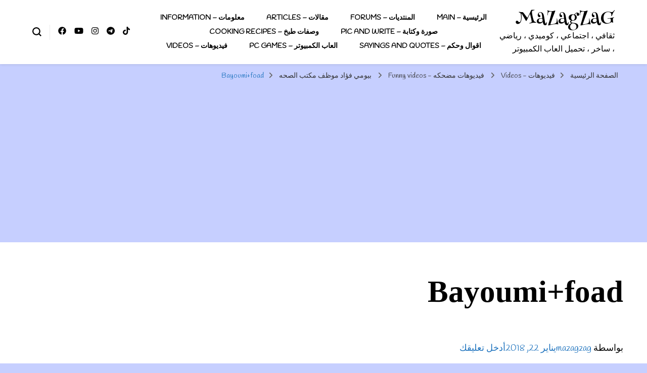

--- FILE ---
content_type: text/html; charset=UTF-8
request_url: https://mazagzag.com/%D8%A8%D9%8A%D9%88%D9%85%D9%8A-%D9%81%D8%A4%D8%A7%D8%AF-%D9%85%D9%88%D8%B8%D9%81-%D9%85%D9%83%D8%AA%D8%A8-%D8%A7%D9%84%D8%B5%D8%AD%D9%87/bayoumifoad/
body_size: 14252
content:
    <!DOCTYPE html>
    <html dir="rtl" lang="ar">
    <head itemscope itemtype="http://schema.org/WebSite">
	    <meta charset="UTF-8">
    <meta name="viewport" content="width=device-width, initial-scale=1">
    <link rel="profile" href="http://gmpg.org/xfn/11">
    <meta name='robots' content='index, follow, max-image-preview:large, max-snippet:-1, max-video-preview:-1' />
	<style>img:is([sizes="auto" i], [sizes^="auto," i]) { contain-intrinsic-size: 3000px 1500px }</style>
	
	<!-- This site is optimized with the Yoast SEO plugin v26.8 - https://yoast.com/product/yoast-seo-wordpress/ -->
	<title>Bayoumi+foad - MaZagZaG</title>
	<link rel="canonical" href="https://mazagzag.com/بيومي-فؤاد-موظف-مكتب-الصحه/bayoumifoad/" />
	<meta property="og:locale" content="ar_AR" />
	<meta property="og:type" content="article" />
	<meta property="og:title" content="Bayoumi+foad - MaZagZaG" />
	<meta property="og:url" content="https://mazagzag.com/بيومي-فؤاد-موظف-مكتب-الصحه/bayoumifoad/" />
	<meta property="og:site_name" content="MaZagZaG" />
	<meta property="article:publisher" content="https://www.facebook.com/Mazagzag--110334010657410/" />
	<meta property="og:image" content="https://mazagzag.com/%D8%A8%D9%8A%D9%88%D9%85%D9%8A-%D9%81%D8%A4%D8%A7%D8%AF-%D9%85%D9%88%D8%B8%D9%81-%D9%85%D9%83%D8%AA%D8%A8-%D8%A7%D9%84%D8%B5%D8%AD%D9%87/bayoumifoad" />
	<meta property="og:image:width" content="1024" />
	<meta property="og:image:height" content="576" />
	<meta property="og:image:type" content="image/jpeg" />
	<meta name="twitter:card" content="summary_large_image" />
	<meta name="twitter:site" content="@Mazagzag" />
	<script type="application/ld+json" class="yoast-schema-graph">{"@context":"https://schema.org","@graph":[{"@type":"WebPage","@id":"https://mazagzag.com/%D8%A8%D9%8A%D9%88%D9%85%D9%8A-%D9%81%D8%A4%D8%A7%D8%AF-%D9%85%D9%88%D8%B8%D9%81-%D9%85%D9%83%D8%AA%D8%A8-%D8%A7%D9%84%D8%B5%D8%AD%D9%87/bayoumifoad/","url":"https://mazagzag.com/%D8%A8%D9%8A%D9%88%D9%85%D9%8A-%D9%81%D8%A4%D8%A7%D8%AF-%D9%85%D9%88%D8%B8%D9%81-%D9%85%D9%83%D8%AA%D8%A8-%D8%A7%D9%84%D8%B5%D8%AD%D9%87/bayoumifoad/","name":"Bayoumi+foad - MaZagZaG","isPartOf":{"@id":"https://mazagzag.com/#website"},"primaryImageOfPage":{"@id":"https://mazagzag.com/%D8%A8%D9%8A%D9%88%D9%85%D9%8A-%D9%81%D8%A4%D8%A7%D8%AF-%D9%85%D9%88%D8%B8%D9%81-%D9%85%D9%83%D8%AA%D8%A8-%D8%A7%D9%84%D8%B5%D8%AD%D9%87/bayoumifoad/#primaryimage"},"image":{"@id":"https://mazagzag.com/%D8%A8%D9%8A%D9%88%D9%85%D9%8A-%D9%81%D8%A4%D8%A7%D8%AF-%D9%85%D9%88%D8%B8%D9%81-%D9%85%D9%83%D8%AA%D8%A8-%D8%A7%D9%84%D8%B5%D8%AD%D9%87/bayoumifoad/#primaryimage"},"thumbnailUrl":"https://mazagzag.com/wp-content/uploads/2018/01/Bayoumifoad.jpg","datePublished":"2018-01-22T10:52:28+00:00","breadcrumb":{"@id":"https://mazagzag.com/%D8%A8%D9%8A%D9%88%D9%85%D9%8A-%D9%81%D8%A4%D8%A7%D8%AF-%D9%85%D9%88%D8%B8%D9%81-%D9%85%D9%83%D8%AA%D8%A8-%D8%A7%D9%84%D8%B5%D8%AD%D9%87/bayoumifoad/#breadcrumb"},"inLanguage":"ar","potentialAction":[{"@type":"ReadAction","target":["https://mazagzag.com/%D8%A8%D9%8A%D9%88%D9%85%D9%8A-%D9%81%D8%A4%D8%A7%D8%AF-%D9%85%D9%88%D8%B8%D9%81-%D9%85%D9%83%D8%AA%D8%A8-%D8%A7%D9%84%D8%B5%D8%AD%D9%87/bayoumifoad/"]}]},{"@type":"ImageObject","inLanguage":"ar","@id":"https://mazagzag.com/%D8%A8%D9%8A%D9%88%D9%85%D9%8A-%D9%81%D8%A4%D8%A7%D8%AF-%D9%85%D9%88%D8%B8%D9%81-%D9%85%D9%83%D8%AA%D8%A8-%D8%A7%D9%84%D8%B5%D8%AD%D9%87/bayoumifoad/#primaryimage","url":"https://mazagzag.com/wp-content/uploads/2018/01/Bayoumifoad.jpg","contentUrl":"https://mazagzag.com/wp-content/uploads/2018/01/Bayoumifoad.jpg","width":1024,"height":576},{"@type":"BreadcrumbList","@id":"https://mazagzag.com/%D8%A8%D9%8A%D9%88%D9%85%D9%8A-%D9%81%D8%A4%D8%A7%D8%AF-%D9%85%D9%88%D8%B8%D9%81-%D9%85%D9%83%D8%AA%D8%A8-%D8%A7%D9%84%D8%B5%D8%AD%D9%87/bayoumifoad/#breadcrumb","itemListElement":[{"@type":"ListItem","position":1,"name":"بيومي فؤاد موظف مكتب الصحه","item":"https://mazagzag.com/%d8%a8%d9%8a%d9%88%d9%85%d9%8a-%d9%81%d8%a4%d8%a7%d8%af-%d9%85%d9%88%d8%b8%d9%81-%d9%85%d9%83%d8%aa%d8%a8-%d8%a7%d9%84%d8%b5%d8%ad%d9%87/"},{"@type":"ListItem","position":2,"name":"Bayoumi+foad"}]},{"@type":"WebSite","@id":"https://mazagzag.com/#website","url":"https://mazagzag.com/","name":"MaZagZaG","description":"ثقافي ، اجتماعي ، كوميدي ، رياضي ، ساخر ، تحميل العاب الكمبيوتر","publisher":{"@id":"https://mazagzag.com/#/schema/person/8e35d84bdca0167bc2f307e844a3bd99"},"potentialAction":[{"@type":"SearchAction","target":{"@type":"EntryPoint","urlTemplate":"https://mazagzag.com/?s={search_term_string}"},"query-input":{"@type":"PropertyValueSpecification","valueRequired":true,"valueName":"search_term_string"}}],"inLanguage":"ar"},{"@type":["Person","Organization"],"@id":"https://mazagzag.com/#/schema/person/8e35d84bdca0167bc2f307e844a3bd99","name":"mazagzag","image":{"@type":"ImageObject","inLanguage":"ar","@id":"https://mazagzag.com/#/schema/person/image/","url":"https://8nbe8d.n3cdn1.secureserver.net/wp-content/uploads/2023/06/qtq80-KV4v2s.jpeg?time=1685796811","contentUrl":"https://8nbe8d.n3cdn1.secureserver.net/wp-content/uploads/2023/06/qtq80-KV4v2s.jpeg?time=1685796811","width":2164,"height":1440,"caption":"mazagzag"},"logo":{"@id":"https://mazagzag.com/#/schema/person/image/"},"description":"Less is more","sameAs":["https://www.mazagzag.com","https://www.facebook.com/Mazagzag--110334010657410/","https://www.youtube.com/channel/UCDW1ITS_5EFCOu6OATIQcrw?view_as=subscriber","https://ar.wikipedia.org/wiki/:Mazagzag"]}]}</script>
	<!-- / Yoast SEO plugin. -->


<link rel='dns-prefetch' href='//fonts.googleapis.com' />
<link rel="alternate" type="application/rss+xml" title="MaZagZaG &laquo; الخلاصة" href="https://mazagzag.com/feed/" />
<link rel="alternate" type="application/rss+xml" title="MaZagZaG &laquo; خلاصة التعليقات" href="https://mazagzag.com/comments/feed/" />
<link rel="alternate" type="application/rss+xml" title="MaZagZaG &laquo; Bayoumi+foad خلاصة التعليقات" href="https://mazagzag.com/%d8%a8%d9%8a%d9%88%d9%85%d9%8a-%d9%81%d8%a4%d8%a7%d8%af-%d9%85%d9%88%d8%b8%d9%81-%d9%85%d9%83%d8%aa%d8%a8-%d8%a7%d9%84%d8%b5%d8%ad%d9%87/bayoumifoad/feed/" />
<script type="text/javascript">
/* <![CDATA[ */
window._wpemojiSettings = {"baseUrl":"https:\/\/s.w.org\/images\/core\/emoji\/16.0.1\/72x72\/","ext":".png","svgUrl":"https:\/\/s.w.org\/images\/core\/emoji\/16.0.1\/svg\/","svgExt":".svg","source":{"concatemoji":"https:\/\/mazagzag.com\/wp-includes\/js\/wp-emoji-release.min.js?ver=6.8.3"}};
/*! This file is auto-generated */
!function(s,n){var o,i,e;function c(e){try{var t={supportTests:e,timestamp:(new Date).valueOf()};sessionStorage.setItem(o,JSON.stringify(t))}catch(e){}}function p(e,t,n){e.clearRect(0,0,e.canvas.width,e.canvas.height),e.fillText(t,0,0);var t=new Uint32Array(e.getImageData(0,0,e.canvas.width,e.canvas.height).data),a=(e.clearRect(0,0,e.canvas.width,e.canvas.height),e.fillText(n,0,0),new Uint32Array(e.getImageData(0,0,e.canvas.width,e.canvas.height).data));return t.every(function(e,t){return e===a[t]})}function u(e,t){e.clearRect(0,0,e.canvas.width,e.canvas.height),e.fillText(t,0,0);for(var n=e.getImageData(16,16,1,1),a=0;a<n.data.length;a++)if(0!==n.data[a])return!1;return!0}function f(e,t,n,a){switch(t){case"flag":return n(e,"\ud83c\udff3\ufe0f\u200d\u26a7\ufe0f","\ud83c\udff3\ufe0f\u200b\u26a7\ufe0f")?!1:!n(e,"\ud83c\udde8\ud83c\uddf6","\ud83c\udde8\u200b\ud83c\uddf6")&&!n(e,"\ud83c\udff4\udb40\udc67\udb40\udc62\udb40\udc65\udb40\udc6e\udb40\udc67\udb40\udc7f","\ud83c\udff4\u200b\udb40\udc67\u200b\udb40\udc62\u200b\udb40\udc65\u200b\udb40\udc6e\u200b\udb40\udc67\u200b\udb40\udc7f");case"emoji":return!a(e,"\ud83e\udedf")}return!1}function g(e,t,n,a){var r="undefined"!=typeof WorkerGlobalScope&&self instanceof WorkerGlobalScope?new OffscreenCanvas(300,150):s.createElement("canvas"),o=r.getContext("2d",{willReadFrequently:!0}),i=(o.textBaseline="top",o.font="600 32px Arial",{});return e.forEach(function(e){i[e]=t(o,e,n,a)}),i}function t(e){var t=s.createElement("script");t.src=e,t.defer=!0,s.head.appendChild(t)}"undefined"!=typeof Promise&&(o="wpEmojiSettingsSupports",i=["flag","emoji"],n.supports={everything:!0,everythingExceptFlag:!0},e=new Promise(function(e){s.addEventListener("DOMContentLoaded",e,{once:!0})}),new Promise(function(t){var n=function(){try{var e=JSON.parse(sessionStorage.getItem(o));if("object"==typeof e&&"number"==typeof e.timestamp&&(new Date).valueOf()<e.timestamp+604800&&"object"==typeof e.supportTests)return e.supportTests}catch(e){}return null}();if(!n){if("undefined"!=typeof Worker&&"undefined"!=typeof OffscreenCanvas&&"undefined"!=typeof URL&&URL.createObjectURL&&"undefined"!=typeof Blob)try{var e="postMessage("+g.toString()+"("+[JSON.stringify(i),f.toString(),p.toString(),u.toString()].join(",")+"));",a=new Blob([e],{type:"text/javascript"}),r=new Worker(URL.createObjectURL(a),{name:"wpTestEmojiSupports"});return void(r.onmessage=function(e){c(n=e.data),r.terminate(),t(n)})}catch(e){}c(n=g(i,f,p,u))}t(n)}).then(function(e){for(var t in e)n.supports[t]=e[t],n.supports.everything=n.supports.everything&&n.supports[t],"flag"!==t&&(n.supports.everythingExceptFlag=n.supports.everythingExceptFlag&&n.supports[t]);n.supports.everythingExceptFlag=n.supports.everythingExceptFlag&&!n.supports.flag,n.DOMReady=!1,n.readyCallback=function(){n.DOMReady=!0}}).then(function(){return e}).then(function(){var e;n.supports.everything||(n.readyCallback(),(e=n.source||{}).concatemoji?t(e.concatemoji):e.wpemoji&&e.twemoji&&(t(e.twemoji),t(e.wpemoji)))}))}((window,document),window._wpemojiSettings);
/* ]]> */
</script>
<style id='wp-emoji-styles-inline-css' type='text/css'>

	img.wp-smiley, img.emoji {
		display: inline !important;
		border: none !important;
		box-shadow: none !important;
		height: 1em !important;
		width: 1em !important;
		margin: 0 0.07em !important;
		vertical-align: -0.1em !important;
		background: none !important;
		padding: 0 !important;
	}
</style>
<link rel='stylesheet' id='wp-block-library-rtl-css' href='https://mazagzag.com/wp-content/plugins/gutenberg/build/styles/block-library/style-rtl.min.css?ver=22.4.2' type='text/css' media='all' />
<style id='classic-theme-styles-inline-css' type='text/css'>
.wp-block-button__link{background-color:#32373c;border-radius:9999px;box-shadow:none;color:#fff;font-size:1.125em;padding:calc(.667em + 2px) calc(1.333em + 2px);text-decoration:none}.wp-block-file__button{background:#32373c;color:#fff}.wp-block-accordion-heading{margin:0}.wp-block-accordion-heading__toggle{background-color:inherit!important;color:inherit!important}.wp-block-accordion-heading__toggle:not(:focus-visible){outline:none}.wp-block-accordion-heading__toggle:focus,.wp-block-accordion-heading__toggle:hover{background-color:inherit!important;border:none;box-shadow:none;color:inherit;padding:var(--wp--preset--spacing--20,1em) 0;text-decoration:none}.wp-block-accordion-heading__toggle:focus-visible{outline:auto;outline-offset:0}
</style>
<style id='global-styles-inline-css' type='text/css'>
:root{--wp--preset--aspect-ratio--square: 1;--wp--preset--aspect-ratio--4-3: 4/3;--wp--preset--aspect-ratio--3-4: 3/4;--wp--preset--aspect-ratio--3-2: 3/2;--wp--preset--aspect-ratio--2-3: 2/3;--wp--preset--aspect-ratio--16-9: 16/9;--wp--preset--aspect-ratio--9-16: 9/16;--wp--preset--color--black: #000000;--wp--preset--color--cyan-bluish-gray: #abb8c3;--wp--preset--color--white: #ffffff;--wp--preset--color--pale-pink: #f78da7;--wp--preset--color--vivid-red: #cf2e2e;--wp--preset--color--luminous-vivid-orange: #ff6900;--wp--preset--color--luminous-vivid-amber: #fcb900;--wp--preset--color--light-green-cyan: #7bdcb5;--wp--preset--color--vivid-green-cyan: #00d084;--wp--preset--color--pale-cyan-blue: #8ed1fc;--wp--preset--color--vivid-cyan-blue: #0693e3;--wp--preset--color--vivid-purple: #9b51e0;--wp--preset--gradient--vivid-cyan-blue-to-vivid-purple: linear-gradient(135deg,rgb(6,147,227) 0%,rgb(155,81,224) 100%);--wp--preset--gradient--light-green-cyan-to-vivid-green-cyan: linear-gradient(135deg,rgb(122,220,180) 0%,rgb(0,208,130) 100%);--wp--preset--gradient--luminous-vivid-amber-to-luminous-vivid-orange: linear-gradient(135deg,rgb(252,185,0) 0%,rgb(255,105,0) 100%);--wp--preset--gradient--luminous-vivid-orange-to-vivid-red: linear-gradient(135deg,rgb(255,105,0) 0%,rgb(207,46,46) 100%);--wp--preset--gradient--very-light-gray-to-cyan-bluish-gray: linear-gradient(135deg,rgb(238,238,238) 0%,rgb(169,184,195) 100%);--wp--preset--gradient--cool-to-warm-spectrum: linear-gradient(135deg,rgb(74,234,220) 0%,rgb(151,120,209) 20%,rgb(207,42,186) 40%,rgb(238,44,130) 60%,rgb(251,105,98) 80%,rgb(254,248,76) 100%);--wp--preset--gradient--blush-light-purple: linear-gradient(135deg,rgb(255,206,236) 0%,rgb(152,150,240) 100%);--wp--preset--gradient--blush-bordeaux: linear-gradient(135deg,rgb(254,205,165) 0%,rgb(254,45,45) 50%,rgb(107,0,62) 100%);--wp--preset--gradient--luminous-dusk: linear-gradient(135deg,rgb(255,203,112) 0%,rgb(199,81,192) 50%,rgb(65,88,208) 100%);--wp--preset--gradient--pale-ocean: linear-gradient(135deg,rgb(255,245,203) 0%,rgb(182,227,212) 50%,rgb(51,167,181) 100%);--wp--preset--gradient--electric-grass: linear-gradient(135deg,rgb(202,248,128) 0%,rgb(113,206,126) 100%);--wp--preset--gradient--midnight: linear-gradient(135deg,rgb(2,3,129) 0%,rgb(40,116,252) 100%);--wp--preset--font-size--small: 13px;--wp--preset--font-size--medium: 20px;--wp--preset--font-size--large: 36px;--wp--preset--font-size--x-large: 42px;--wp--preset--spacing--20: 0.44rem;--wp--preset--spacing--30: 0.67rem;--wp--preset--spacing--40: 1rem;--wp--preset--spacing--50: 1.5rem;--wp--preset--spacing--60: 2.25rem;--wp--preset--spacing--70: 3.38rem;--wp--preset--spacing--80: 5.06rem;--wp--preset--shadow--natural: 6px 6px 9px rgba(0, 0, 0, 0.2);--wp--preset--shadow--deep: 12px 12px 50px rgba(0, 0, 0, 0.4);--wp--preset--shadow--sharp: 6px 6px 0px rgba(0, 0, 0, 0.2);--wp--preset--shadow--outlined: 6px 6px 0px -3px rgb(255, 255, 255), 6px 6px rgb(0, 0, 0);--wp--preset--shadow--crisp: 6px 6px 0px rgb(0, 0, 0);}:where(body) { margin: 0; }:where(.is-layout-flex){gap: 0.5em;}:where(.is-layout-grid){gap: 0.5em;}body .is-layout-flex{display: flex;}.is-layout-flex{flex-wrap: wrap;align-items: center;}.is-layout-flex > :is(*, div){margin: 0;}body .is-layout-grid{display: grid;}.is-layout-grid > :is(*, div){margin: 0;}body{padding-top: 0px;padding-right: 0px;padding-bottom: 0px;padding-left: 0px;}:root :where(.wp-element-button, .wp-block-button__link){background-color: #32373c;border-width: 0;color: #fff;font-family: inherit;font-size: inherit;font-style: inherit;font-weight: inherit;letter-spacing: inherit;line-height: inherit;padding-top: calc(0.667em + 2px);padding-right: calc(1.333em + 2px);padding-bottom: calc(0.667em + 2px);padding-left: calc(1.333em + 2px);text-decoration: none;text-transform: inherit;}.has-black-color{color: var(--wp--preset--color--black) !important;}.has-cyan-bluish-gray-color{color: var(--wp--preset--color--cyan-bluish-gray) !important;}.has-white-color{color: var(--wp--preset--color--white) !important;}.has-pale-pink-color{color: var(--wp--preset--color--pale-pink) !important;}.has-vivid-red-color{color: var(--wp--preset--color--vivid-red) !important;}.has-luminous-vivid-orange-color{color: var(--wp--preset--color--luminous-vivid-orange) !important;}.has-luminous-vivid-amber-color{color: var(--wp--preset--color--luminous-vivid-amber) !important;}.has-light-green-cyan-color{color: var(--wp--preset--color--light-green-cyan) !important;}.has-vivid-green-cyan-color{color: var(--wp--preset--color--vivid-green-cyan) !important;}.has-pale-cyan-blue-color{color: var(--wp--preset--color--pale-cyan-blue) !important;}.has-vivid-cyan-blue-color{color: var(--wp--preset--color--vivid-cyan-blue) !important;}.has-vivid-purple-color{color: var(--wp--preset--color--vivid-purple) !important;}.has-black-background-color{background-color: var(--wp--preset--color--black) !important;}.has-cyan-bluish-gray-background-color{background-color: var(--wp--preset--color--cyan-bluish-gray) !important;}.has-white-background-color{background-color: var(--wp--preset--color--white) !important;}.has-pale-pink-background-color{background-color: var(--wp--preset--color--pale-pink) !important;}.has-vivid-red-background-color{background-color: var(--wp--preset--color--vivid-red) !important;}.has-luminous-vivid-orange-background-color{background-color: var(--wp--preset--color--luminous-vivid-orange) !important;}.has-luminous-vivid-amber-background-color{background-color: var(--wp--preset--color--luminous-vivid-amber) !important;}.has-light-green-cyan-background-color{background-color: var(--wp--preset--color--light-green-cyan) !important;}.has-vivid-green-cyan-background-color{background-color: var(--wp--preset--color--vivid-green-cyan) !important;}.has-pale-cyan-blue-background-color{background-color: var(--wp--preset--color--pale-cyan-blue) !important;}.has-vivid-cyan-blue-background-color{background-color: var(--wp--preset--color--vivid-cyan-blue) !important;}.has-vivid-purple-background-color{background-color: var(--wp--preset--color--vivid-purple) !important;}.has-black-border-color{border-color: var(--wp--preset--color--black) !important;}.has-cyan-bluish-gray-border-color{border-color: var(--wp--preset--color--cyan-bluish-gray) !important;}.has-white-border-color{border-color: var(--wp--preset--color--white) !important;}.has-pale-pink-border-color{border-color: var(--wp--preset--color--pale-pink) !important;}.has-vivid-red-border-color{border-color: var(--wp--preset--color--vivid-red) !important;}.has-luminous-vivid-orange-border-color{border-color: var(--wp--preset--color--luminous-vivid-orange) !important;}.has-luminous-vivid-amber-border-color{border-color: var(--wp--preset--color--luminous-vivid-amber) !important;}.has-light-green-cyan-border-color{border-color: var(--wp--preset--color--light-green-cyan) !important;}.has-vivid-green-cyan-border-color{border-color: var(--wp--preset--color--vivid-green-cyan) !important;}.has-pale-cyan-blue-border-color{border-color: var(--wp--preset--color--pale-cyan-blue) !important;}.has-vivid-cyan-blue-border-color{border-color: var(--wp--preset--color--vivid-cyan-blue) !important;}.has-vivid-purple-border-color{border-color: var(--wp--preset--color--vivid-purple) !important;}.has-vivid-cyan-blue-to-vivid-purple-gradient-background{background: var(--wp--preset--gradient--vivid-cyan-blue-to-vivid-purple) !important;}.has-light-green-cyan-to-vivid-green-cyan-gradient-background{background: var(--wp--preset--gradient--light-green-cyan-to-vivid-green-cyan) !important;}.has-luminous-vivid-amber-to-luminous-vivid-orange-gradient-background{background: var(--wp--preset--gradient--luminous-vivid-amber-to-luminous-vivid-orange) !important;}.has-luminous-vivid-orange-to-vivid-red-gradient-background{background: var(--wp--preset--gradient--luminous-vivid-orange-to-vivid-red) !important;}.has-very-light-gray-to-cyan-bluish-gray-gradient-background{background: var(--wp--preset--gradient--very-light-gray-to-cyan-bluish-gray) !important;}.has-cool-to-warm-spectrum-gradient-background{background: var(--wp--preset--gradient--cool-to-warm-spectrum) !important;}.has-blush-light-purple-gradient-background{background: var(--wp--preset--gradient--blush-light-purple) !important;}.has-blush-bordeaux-gradient-background{background: var(--wp--preset--gradient--blush-bordeaux) !important;}.has-luminous-dusk-gradient-background{background: var(--wp--preset--gradient--luminous-dusk) !important;}.has-pale-ocean-gradient-background{background: var(--wp--preset--gradient--pale-ocean) !important;}.has-electric-grass-gradient-background{background: var(--wp--preset--gradient--electric-grass) !important;}.has-midnight-gradient-background{background: var(--wp--preset--gradient--midnight) !important;}.has-small-font-size{font-size: var(--wp--preset--font-size--small) !important;}.has-medium-font-size{font-size: var(--wp--preset--font-size--medium) !important;}.has-large-font-size{font-size: var(--wp--preset--font-size--large) !important;}.has-x-large-font-size{font-size: var(--wp--preset--font-size--x-large) !important;}
:where(.wp-block-columns.is-layout-flex){gap: 2em;}:where(.wp-block-columns.is-layout-grid){gap: 2em;}
:root :where(.wp-block-pullquote){font-size: 1.5em;line-height: 1.6;}
:where(.wp-block-post-template.is-layout-flex){gap: 1.25em;}:where(.wp-block-post-template.is-layout-grid){gap: 1.25em;}
:where(.wp-block-term-template.is-layout-flex){gap: 1.25em;}:where(.wp-block-term-template.is-layout-grid){gap: 1.25em;}
</style>
<link rel='stylesheet' id='dashicons-css' href='https://mazagzag.com/wp-includes/css/dashicons.min.css?ver=6.8.3' type='text/css' media='all' />
<link rel='stylesheet' id='wp-components-rtl-css' href='https://mazagzag.com/wp-content/plugins/gutenberg/build/styles/components/style-rtl.min.css?ver=22.4.2' type='text/css' media='all' />
<link rel='stylesheet' id='godaddy-styles-css' href='https://mazagzag.com/wp-content/mu-plugins/vendor/wpex/godaddy-launch/includes/Dependencies/GoDaddy/Styles/build/latest.css?ver=2.0.2' type='text/css' media='all' />
<link rel='stylesheet' id='owl-carousel-css' href='https://mazagzag.com/wp-content/themes/blossom-pin/css/owl.carousel.min.css?ver=2.2.1' type='text/css' media='all' />
<link rel='stylesheet' id='blossom-pin-google-fonts-css' href='https://fonts.googleapis.com/css?family=Handlee%3Aregular%7CHenny+Penny%3Aregular' type='text/css' media='all' />
<link rel='stylesheet' id='blossom-pin-css' href='https://mazagzag.com/wp-content/themes/blossom-pin/style.css?ver=1.3.7' type='text/css' media='all' />
<style id='blossom-pin-inline-css' type='text/css'>

    
    /*Typography*/

    body,
    button,
    input,
    select,
    optgroup,
    textarea{
        font-family : Handlee;
        font-size   : 18px;        
    }
    
    .site-header .site-branding .site-title,
    .single-header .site-branding .site-title,
    .mobile-header .mobile-site-header .site-branding .site-title{
        font-family : Henny Penny;
        font-weight : 400;
        font-style  : normal;
    }

    .blog #primary .format-quote .post-thumbnail blockquote cite, 
    .newsletter-section .blossomthemes-email-newsletter-wrapper .text-holder h3,
    .newsletter-section .blossomthemes-email-newsletter-wrapper.bg-img .text-holder h3, 
    #primary .post .entry-content blockquote cite,
    #primary .page .entry-content blockquote cite{
        font-family : Handlee;
    }

    .banner-slider .item .text-holder .entry-title, 
    .banner .banner-caption .banner-title, 
    .blog #primary .post .entry-header .entry-title, 
    .blog #primary .format-quote .post-thumbnail .blockquote-holder, 
    .search #primary .search-post .entry-header .entry-title,
    .archive #primary .post .entry-header .entry-title, 
    .single .post-entry-header .entry-title, 
    #primary .post .entry-content blockquote,
    #primary .page .entry-content blockquote, 
    #primary .post .entry-content .pull-left,
    #primary .page .entry-content .pull-left, 
    #primary .post .entry-content .pull-right,
    #primary .page .entry-content .pull-right, 
    .single-header .title-holder .post-title, 
    .recommended-post .post .entry-header .entry-title, 
    .widget_bttk_popular_post ul li .entry-header .entry-title,
    .widget_bttk_pro_recent_post ul li .entry-header .entry-title, 
    .blossomthemes-email-newsletter-wrapper.bg-img .text-holder h3, 
    .widget_recent_entries ul li a, 
    .widget_recent_comments ul li a, 
    .widget_bttk_posts_category_slider_widget .carousel-title .title, 
    .single .navigation .post-title, 
    .single-blossom-portfolio .post-navigation .nav-previous,
    .single-blossom-portfolio .post-navigation .nav-next, 
    .site-main .blossom-portfolio .entry-title {
        font-family : "Times New Roman", Times, serif;
    }
    
    /*Color Scheme*/
    a, 
    .main-navigation ul li a:hover,
    .main-navigation ul .current-menu-item > a,
    .main-navigation ul li:hover > a, 
    .site-header .site-branding .site-title a:hover, 
    .site-header .social-networks ul li a:hover, 
    .banner-slider .item .text-holder .entry-title a:hover, 
    .blog #primary .post .entry-header .entry-title a:hover, 
    .blog #primary .post .entry-footer .read-more:hover, 
    .blog #primary .post .entry-footer .edit-link a:hover, 
    .blog #primary .post .bottom .posted-on a:hover, 
    .newsletter-section .social-networks ul li a:hover, 
    .instagram-section .profile-link:hover, 
    .search #primary .search-post .entry-header .entry-title a:hover,
     .archive #primary .post .entry-header .entry-title a:hover, 
     .search #primary .search-post .entry-footer .posted-on a:hover,
     .archive #primary .post .entry-footer .posted-on a:hover, 
     .single #primary .post .holder .meta-info .entry-meta a:hover, 
    .single-header .site-branding .site-title a:hover, 
    .single-header .social-networks ul li a:hover, 
    .comments-area .comment-body .text-holder .top .comment-metadata a:hover, 
    .comments-area .comment-body .text-holder .reply a:hover, 
    .recommended-post .post .entry-header .entry-title a:hover, 
    .error-wrapper .error-holder h3, 
    .widget_bttk_popular_post ul li .entry-header .entry-title a:hover,
     .widget_bttk_pro_recent_post ul li .entry-header .entry-title a:hover, 
     .widget_bttk_popular_post ul li .entry-header .entry-meta a:hover,
     .widget_bttk_pro_recent_post ul li .entry-header .entry-meta a:hover,
     .widget_bttk_popular_post .style-two li .entry-header .cat-links a:hover,
     .widget_bttk_pro_recent_post .style-two li .entry-header .cat-links a:hover,
     .widget_bttk_popular_post .style-three li .entry-header .cat-links a:hover,
     .widget_bttk_pro_recent_post .style-three li .entry-header .cat-links a:hover, 
     .widget_recent_entries ul li:before, 
     .widget_recent_entries ul li a:hover, 
    .widget_recent_comments ul li:before, 
    .widget_bttk_posts_category_slider_widget .carousel-title .cat-links a:hover, 
    .widget_bttk_posts_category_slider_widget .carousel-title .title a:hover, 
    .site-footer .footer-b .footer-nav ul li a:hover, 
    .single .navigation a:hover .post-title, 
    .page-template-blossom-portfolio .portfolio-holder .portfolio-sorting .is-checked, 
    .portfolio-item a:hover, 
    .single-blossom-portfolio .post-navigation .nav-previous a:hover,
     .single-blossom-portfolio .post-navigation .nav-next a:hover, 
     .mobile-header .mobile-site-header .site-branding .site-title a:hover, 
    .mobile-menu .main-navigation ul li:hover svg, 
    .mobile-menu .main-navigation ul ul li a:hover,
    .mobile-menu .main-navigation ul ul li:hover > a, 
    .mobile-menu .social-networks ul li a:hover, 
    .site-main .blossom-portfolio .entry-title a:hover, 
    .site-main .blossom-portfolio .entry-footer .posted-on a:hover, 
    .widget_bttk_social_links ul li a:hover, 
    #crumbs a:hover, #crumbs .current a,
    .entry-content a:hover,
    .entry-summary a:hover,
    .page-content a:hover,
    .comment-content a:hover,
    .widget .textwidget a:hover {
        color: #1e73be;
    }

    .comments-area .comment-body .text-holder .reply a:hover svg {
        fill: #1e73be;
     }

    button:hover,
    input[type="button"]:hover,
    input[type="reset"]:hover,
    input[type="submit"]:hover, 
    .banner-slider .item, 
    .banner-slider .item .text-holder .category a, 
    .banner .banner-caption .banner-link:hover, 
    .blog #primary .post .entry-header .category a, 
    .newsletter-section, 
    .search #primary .search-post .entry-header .category a,
    .archive #primary .post .entry-header .category a, 
    .single .post-entry-header .category a, 
    .single #primary .post .holder .meta-info .entry-meta .byline:after, 
    .single #primary .post .entry-footer .tags a, 
    .single-header .progress-bar, 
    .recommended-post .post .entry-header .category a, 
    .error-wrapper .error-holder .btn-home a:hover, 
    .widget .widget-title:after, 
    .widget_bttk_author_bio .readmore:hover, 
    .widget_bttk_custom_categories ul li a:hover .post-count, 
    .widget_blossomtheme_companion_cta_widget .text-holder .button-wrap .btn-cta, 
    .widget_blossomtheme_featured_page_widget .text-holder .btn-readmore:hover, 
    .widget_bttk_icon_text_widget .text-holder .btn-readmore:hover, 
    .widget_bttk_image_text_widget ul li .btn-readmore:hover, 
    .back-to-top, 
    .single .post-entry-header .share .social-networks li a:hover {
        background: #1e73be;
    }

    button:hover,
    input[type="button"]:hover,
    input[type="reset"]:hover,
    input[type="submit"]:hover, 
    .error-wrapper .error-holder .btn-home a:hover {
        border-color: #1e73be;
    }

    .blog #primary .post .entry-footer .read-more:hover, 
    .blog #primary .post .entry-footer .edit-link a:hover {
        border-bottom-color: #1e73be;
    }

    @media screen and (max-width: 1024px) {
        .main-navigation ul ul li a:hover, 
        .main-navigation ul ul li:hover > a, 
        .main-navigation ul ul .current-menu-item > a, 
        .main-navigation ul ul .current-menu-ancestor > a, 
        .main-navigation ul ul .current_page_item > a, 
        .main-navigation ul ul .current_page_ancestor > a {
            color: #1e73be !important;
        }
    }
</style>
<link rel='stylesheet' id='wpforo-font-awesome-css' href='https://mazagzag.com/wp-content/plugins/wpforo/assets/css/font-awesome/css/fontawesome-all.min.css?ver=6.1.1' type='text/css' media='all' />
<link rel='stylesheet' id='wpforo-widgets-rtl-css' href='https://mazagzag.com/wp-content/plugins/wpforo/themes/2022/widgets-rtl.css?ver=2.4.14' type='text/css' media='all' />
<link rel='stylesheet' id='wpforo-dynamic-style-css' href='https://mazagzag.com/wp-content/uploads/wpforo/assets/colors.css?ver=2.4.14.a5584ad99baa1460b6084468f1b02934' type='text/css' media='all' />
<script type="text/javascript" src="https://mazagzag.com/wp-includes/js/jquery/jquery.min.js?ver=3.7.1" id="jquery-core-js"></script>
<script type="text/javascript" src="https://mazagzag.com/wp-includes/js/jquery/jquery-migrate.min.js?ver=3.4.1" id="jquery-migrate-js"></script>
<link rel="https://api.w.org/" href="https://mazagzag.com/wp-json/" /><link rel="alternate" title="JSON" type="application/json" href="https://mazagzag.com/wp-json/wp/v2/media/395" /><link rel="EditURI" type="application/rsd+xml" title="RSD" href="https://mazagzag.com/xmlrpc.php?rsd" />
<link rel="stylesheet" href="https://mazagzag.com/wp-content/themes/blossom-pin/rtl.css" type="text/css" media="screen" /><meta name="generator" content="WordPress 6.8.3" />
<link rel='shortlink' href='https://mazagzag.com/?p=395' />
<link rel="alternate" title="oEmbed (JSON)" type="application/json+oembed" href="https://mazagzag.com/wp-json/oembed/1.0/embed?url=https%3A%2F%2Fmazagzag.com%2F%25d8%25a8%25d9%258a%25d9%2588%25d9%2585%25d9%258a-%25d9%2581%25d8%25a4%25d8%25a7%25d8%25af-%25d9%2585%25d9%2588%25d8%25b8%25d9%2581-%25d9%2585%25d9%2583%25d8%25aa%25d8%25a8-%25d8%25a7%25d9%2584%25d8%25b5%25d8%25ad%25d9%2587%2Fbayoumifoad%2F" />
<link rel="alternate" title="oEmbed (XML)" type="text/xml+oembed" href="https://mazagzag.com/wp-json/oembed/1.0/embed?url=https%3A%2F%2Fmazagzag.com%2F%25d8%25a8%25d9%258a%25d9%2588%25d9%2585%25d9%258a-%25d9%2581%25d8%25a4%25d8%25a7%25d8%25af-%25d9%2585%25d9%2588%25d8%25b8%25d9%2581-%25d9%2585%25d9%2583%25d8%25aa%25d8%25a8-%25d8%25a7%25d9%2584%25d8%25b5%25d8%25ad%25d9%2587%2Fbayoumifoad%2F&#038;format=xml" />
<script async src="https://pagead2.googlesyndication.com/pagead/js/adsbygoogle.js"></script>
<script>
     (adsbygoogle = window.adsbygoogle || []).push({
          google_ad_client: "ca-pub-1474202584369489",
          enable_page_level_ads: true
     });
</script><style type="text/css" id="custom-background-css">
body.custom-background { background-color: #c6cfff; }
</style>
	<link rel="icon" href="https://mazagzag.com/wp-content/uploads/2018/07/cropped-zagzag-2-32x32.jpg" sizes="32x32" />
<link rel="icon" href="https://mazagzag.com/wp-content/uploads/2018/07/cropped-zagzag-2-192x192.jpg" sizes="192x192" />
<link rel="apple-touch-icon" href="https://mazagzag.com/wp-content/uploads/2018/07/cropped-zagzag-2-180x180.jpg" />
<meta name="msapplication-TileImage" content="https://mazagzag.com/wp-content/uploads/2018/07/cropped-zagzag-2-270x270.jpg" />
</head>

<body class="rtl attachment wp-singular attachment-template-default single single-attachment postid-395 attachmentid-395 attachment-jpeg custom-background wp-theme-blossom-pin custom-background-color underline full-width wpf-default wpft- wpf-guest wpfu-group-4 wpf-theme-2022 wpf-is_standalone-0 wpf-boardid-0 is_wpforo_page-0 is_wpforo_url-0 is_wpforo_shortcode_page-0" itemscope itemtype="http://schema.org/WebPage">

        <div class="single-header">
                    <div class="site-branding" itemscope itemtype="http://schema.org/Organization">
                                    <p class="site-title" itemprop="name"><a href="https://mazagzag.com/" rel="home" itemprop="url">MaZagZaG</a></p>
                                            <p class="site-description">ثقافي ، اجتماعي ، كوميدي ، رياضي ، ساخر ، تحميل العاب الكمبيوتر</p>
                            </div>
                <div class="title-holder">
                <span>الآن أنت تقرأ </span>
                <h2 class="post-title">Bayoumi+foad</h2>
            </div>
                <div class="social-networks">
                <ul>
        	                <li>
                    <a href="https://www.tiktok.com/@mazagzag" target="_blank" rel="nofollow noopener">
                        <i class="fab fa-tiktok"></i>
                    </a>
                </li>    	   
                                <li>
                    <a href="https://t.me/%20STLaWpaaGPc4ZIZt" target="_blank" rel="nofollow noopener">
                        <i class="fab fa-telegram"></i>
                    </a>
                </li>    	   
                                <li>
                    <a href="https://www.instagram.com/mazagzag/" target="_blank" rel="nofollow noopener">
                        <i class="fab fa-instagram"></i>
                    </a>
                </li>    	   
                                <li>
                    <a href="https://www.youtube.com/channel/UCDW1ITS_5EFCOu6OATIQcrw?view_as=subscriber" target="_blank" rel="nofollow noopener">
                        <i class="fab fa-youtube"></i>
                    </a>
                </li>    	   
                                <li>
                    <a href="https://www.facebook.com/Mazagzag-%D9%85%D8%B2%D8%A7%D8%AC%D8%B2%D8%A7%D8%AC-110334010657410/" target="_blank" rel="nofollow noopener">
                        <i class="fab fa-facebook"></i>
                    </a>
                </li>    	   
                    	</ul>
    </div>
                    <div class="progress-container">
                <div class="progress-bar" id="myBar"></div>
            </div>
        </div>
            <div id="page" class="site"><a aria-label="انتقل إلى المحتوى" class="skip-link" href="#content">التجاوز إلى المحتوى</a>
        <div class="mobile-header">
        <div class="mobile-site-header">
            <button aria-label="تبديل القائمة الرئيسية" id="toggle-button" data-toggle-target=".main-menu-modal" data-toggle-body-class="showing-main-menu-modal" aria-expanded="false" data-set-focus=".close-main-nav-toggle">
                <span></span>
                <span></span>
                <span></span>
            </button>
            <div class="mobile-menu-wrap">
                <nav id="mobile-site-navigation" class="main-navigation" itemscope itemtype="http://schema.org/SiteNavigationElement">
                    <div class="primary-menu-list main-menu-modal cover-modal" data-modal-target-string=".main-menu-modal">
                        <button class="btn-close-menu close-main-nav-toggle" data-toggle-target=".main-menu-modal" data-toggle-body-class="showing-main-menu-modal" aria-expanded="false" data-set-focus=".main-menu-modal"><span></span></button>
                        <div class="mobile-menu" aria-label="الموبايل">
                            <div class="menu-primary-menu-container"><ul id="mobile-primary-menu" class="menu main-menu-modal"><li id="menu-item-382" class="menu-item menu-item-type-custom menu-item-object-custom menu-item-382"><a href="https://www.mazagzag.com">الرئيسية &#8211; Main</a></li>
<li id="menu-item-945" class="menu-item menu-item-type-post_type menu-item-object-page menu-item-945"><a href="https://mazagzag.com/community/">المنتديات &#8211; Forums</a></li>
<li id="menu-item-384" class="menu-item menu-item-type-taxonomy menu-item-object-category menu-item-384"><a href="https://mazagzag.com/category/%d9%85%d9%82%d8%a7%d9%84%d8%a7%d8%aa-articles/">مقالات &#8211; Articles</a></li>
<li id="menu-item-984" class="menu-item menu-item-type-taxonomy menu-item-object-category menu-item-984"><a href="https://mazagzag.com/category/%d9%85%d8%b9%d9%84%d9%88%d9%85%d8%a7%d8%aa-information/">معلومات &#8211; Information</a></li>
<li id="menu-item-2005" class="menu-item menu-item-type-taxonomy menu-item-object-category menu-item-2005"><a href="https://mazagzag.com/category/%d8%b5%d9%88%d8%b1%d8%a9-%d9%88%d9%83%d8%aa%d8%a7%d8%a8%d8%a9-pic-and-write/">صورة وكتابة &#8211; Pic and Write</a></li>
<li id="menu-item-2000" class="menu-item menu-item-type-taxonomy menu-item-object-category menu-item-2000"><a href="https://mazagzag.com/category/%d9%88%d8%b5%d9%81%d8%a7%d8%aa-%d8%b7%d8%a8%d8%ae-cooking-recipes/">وصفات طبخ &#8211; Cooking Recipes</a></li>
<li id="menu-item-467" class="menu-item menu-item-type-taxonomy menu-item-object-category menu-item-467"><a href="https://mazagzag.com/category/%d8%a7%d9%82%d9%88%d8%a7%d9%84-%d9%88%d8%ad%d9%83%d9%85-sayings-and-quotes/">اقوال وحكم &#8211; Sayings and Quotes</a></li>
<li id="menu-item-1447" class="menu-item menu-item-type-taxonomy menu-item-object-category menu-item-1447"><a href="https://mazagzag.com/category/%d8%a7%d9%84%d8%b9%d8%a7%d8%a8-%d8%a7%d9%84%d9%83%d9%85%d8%a8%d9%8a%d9%88%d8%aa%d8%b1-pc-games/">العاب الكمبيوتر &#8211; PC Games</a></li>
<li id="menu-item-1448" class="menu-item menu-item-type-taxonomy menu-item-object-category menu-item-1448"><a href="https://mazagzag.com/category/%d9%81%d9%8a%d8%af%d9%8a%d9%88%d9%87%d8%a7%d8%aa-videos/">فيديوهات &#8211; Videos</a></li>
</ul></div>                        </div>
                    </div>
                </nav> 
                
                <span class="separator"></span>    <div class="social-networks">
                <ul>
        	                <li>
                    <a href="https://www.tiktok.com/@mazagzag" target="_blank" rel="nofollow noopener">
                        <i class="fab fa-tiktok"></i>
                    </a>
                </li>    	   
                                <li>
                    <a href="https://t.me/%20STLaWpaaGPc4ZIZt" target="_blank" rel="nofollow noopener">
                        <i class="fab fa-telegram"></i>
                    </a>
                </li>    	   
                                <li>
                    <a href="https://www.instagram.com/mazagzag/" target="_blank" rel="nofollow noopener">
                        <i class="fab fa-instagram"></i>
                    </a>
                </li>    	   
                                <li>
                    <a href="https://www.youtube.com/channel/UCDW1ITS_5EFCOu6OATIQcrw?view_as=subscriber" target="_blank" rel="nofollow noopener">
                        <i class="fab fa-youtube"></i>
                    </a>
                </li>    	   
                                <li>
                    <a href="https://www.facebook.com/Mazagzag-%D9%85%D8%B2%D8%A7%D8%AC%D8%B2%D8%A7%D8%AC-110334010657410/" target="_blank" rel="nofollow noopener">
                        <i class="fab fa-facebook"></i>
                    </a>
                </li>    	   
                    	</ul>
    </div>
                    </div>
                    <div class="site-branding" itemscope itemtype="http://schema.org/Organization">
                                    <p class="site-title" itemprop="name"><a href="https://mazagzag.com/" rel="home" itemprop="url">MaZagZaG</a></p>
                                            <p class="site-description">ثقافي ، اجتماعي ، كوميدي ، رياضي ، ساخر ، تحميل العاب الكمبيوتر</p>
                            </div>
                <div class="tools">
                                    <div class=header-search>
                        <button aria-label="تبديل نموذج البحث" class="search-icon search-toggle" data-toggle-target=".mob-search-modal" data-toggle-body-class="showing-mob-search-modal" data-set-focus=".mob-search-modal .search-field" aria-expanded="false">
                            <svg class="open-icon" xmlns="http://www.w3.org/2000/svg" viewBox="-18214 -12091 18 18"><path id="Path_99" data-name="Path 99" d="M18,16.415l-3.736-3.736a7.751,7.751,0,0,0,1.585-4.755A7.876,7.876,0,0,0,7.925,0,7.876,7.876,0,0,0,0,7.925a7.876,7.876,0,0,0,7.925,7.925,7.751,7.751,0,0,0,4.755-1.585L16.415,18ZM2.264,7.925a5.605,5.605,0,0,1,5.66-5.66,5.605,5.605,0,0,1,5.66,5.66,5.605,5.605,0,0,1-5.66,5.66A5.605,5.605,0,0,1,2.264,7.925Z" transform="translate(-18214 -12091)"/></svg>
                        </button>
                        <div class="search-form-holder mob-search-modal cover-modal" data-modal-target-string=".mob-search-modal">
                            <div class="header-search-inner-wrap">
                                <form role="search" method="get" class="search-form" action="https://mazagzag.com/"><label class="screen-reader-text">هل تبحث عن شيء ما؟</label><label for="submit-field"><span>ابحث عن أي شيء ثم اضغط على زر &quot;الإدخال&quot;</span><input type="search" class="search-field" placeholder="ما الذي تبحث عنه ..." value="" name="s" /></label><input type="submit" class="search-submit" value="البحث" /></form> 
                                <button aria-label="تبديل نموذج البحث" class="search-icon close" data-toggle-target=".mob-search-modal" data-toggle-body-class="showing-mob-search-modal" data-set-focus=".mob-search-modal .search-field" aria-expanded="false">
                                    <svg class="close-icon" xmlns="http://www.w3.org/2000/svg" viewBox="10906 13031 18 18"><path id="Close" d="M23,6.813,21.187,5,14,12.187,6.813,5,5,6.813,12.187,14,5,21.187,6.813,23,14,15.813,21.187,23,23,21.187,15.813,14Z" transform="translate(10901 13026)"/></svg>
                                </button>
                            </div>
                        </div>
                        <div class="overlay"></div>
                    </div>
                            </div>
        </div>
    </div>
        <header class="site-header" itemscope itemtype="http://schema.org/WPHeader">
		        <div class="site-branding" itemscope itemtype="http://schema.org/Organization">
                                    <p class="site-title" itemprop="name"><a href="https://mazagzag.com/" rel="home" itemprop="url">MaZagZaG</a></p>
                                            <p class="site-description">ثقافي ، اجتماعي ، كوميدي ، رياضي ، ساخر ، تحميل العاب الكمبيوتر</p>
                            </div>
            <nav id="site-navigation" class="main-navigation" itemscope itemtype="http://schema.org/SiteNavigationElement">
            <div class="menu-primary-menu-container"><ul id="primary-menu" class="menu"><li class="menu-item menu-item-type-custom menu-item-object-custom menu-item-382"><a href="https://www.mazagzag.com">الرئيسية &#8211; Main</a></li>
<li class="menu-item menu-item-type-post_type menu-item-object-page menu-item-945"><a href="https://mazagzag.com/community/">المنتديات &#8211; Forums</a></li>
<li class="menu-item menu-item-type-taxonomy menu-item-object-category menu-item-384"><a href="https://mazagzag.com/category/%d9%85%d9%82%d8%a7%d9%84%d8%a7%d8%aa-articles/">مقالات &#8211; Articles</a></li>
<li class="menu-item menu-item-type-taxonomy menu-item-object-category menu-item-984"><a href="https://mazagzag.com/category/%d9%85%d8%b9%d9%84%d9%88%d9%85%d8%a7%d8%aa-information/">معلومات &#8211; Information</a></li>
<li class="menu-item menu-item-type-taxonomy menu-item-object-category menu-item-2005"><a href="https://mazagzag.com/category/%d8%b5%d9%88%d8%b1%d8%a9-%d9%88%d9%83%d8%aa%d8%a7%d8%a8%d8%a9-pic-and-write/">صورة وكتابة &#8211; Pic and Write</a></li>
<li class="menu-item menu-item-type-taxonomy menu-item-object-category menu-item-2000"><a href="https://mazagzag.com/category/%d9%88%d8%b5%d9%81%d8%a7%d8%aa-%d8%b7%d8%a8%d8%ae-cooking-recipes/">وصفات طبخ &#8211; Cooking Recipes</a></li>
<li class="menu-item menu-item-type-taxonomy menu-item-object-category menu-item-467"><a href="https://mazagzag.com/category/%d8%a7%d9%82%d9%88%d8%a7%d9%84-%d9%88%d8%ad%d9%83%d9%85-sayings-and-quotes/">اقوال وحكم &#8211; Sayings and Quotes</a></li>
<li class="menu-item menu-item-type-taxonomy menu-item-object-category menu-item-1447"><a href="https://mazagzag.com/category/%d8%a7%d9%84%d8%b9%d8%a7%d8%a8-%d8%a7%d9%84%d9%83%d9%85%d8%a8%d9%8a%d9%88%d8%aa%d8%b1-pc-games/">العاب الكمبيوتر &#8211; PC Games</a></li>
<li class="menu-item menu-item-type-taxonomy menu-item-object-category menu-item-1448"><a href="https://mazagzag.com/category/%d9%81%d9%8a%d8%af%d9%8a%d9%88%d9%87%d8%a7%d8%aa-videos/">فيديوهات &#8211; Videos</a></li>
</ul></div>        </nav><!-- #site-navigation -->						
		<div class="tools">
                <div class="social-networks">
                <ul>
        	                <li>
                    <a href="https://www.tiktok.com/@mazagzag" target="_blank" rel="nofollow noopener">
                        <i class="fab fa-tiktok"></i>
                    </a>
                </li>    	   
                                <li>
                    <a href="https://t.me/%20STLaWpaaGPc4ZIZt" target="_blank" rel="nofollow noopener">
                        <i class="fab fa-telegram"></i>
                    </a>
                </li>    	   
                                <li>
                    <a href="https://www.instagram.com/mazagzag/" target="_blank" rel="nofollow noopener">
                        <i class="fab fa-instagram"></i>
                    </a>
                </li>    	   
                                <li>
                    <a href="https://www.youtube.com/channel/UCDW1ITS_5EFCOu6OATIQcrw?view_as=subscriber" target="_blank" rel="nofollow noopener">
                        <i class="fab fa-youtube"></i>
                    </a>
                </li>    	   
                                <li>
                    <a href="https://www.facebook.com/Mazagzag-%D9%85%D8%B2%D8%A7%D8%AC%D8%B2%D8%A7%D8%AC-110334010657410/" target="_blank" rel="nofollow noopener">
                        <i class="fab fa-facebook"></i>
                    </a>
                </li>    	   
                    	</ul>
    </div>
        <span class="separator"></span>                <div class=header-search>
                    <button aria-label="تبديل نموذج البحث" class="search-icon search-toggle" data-toggle-target=".search-modal" data-toggle-body-class="showing-search-modal" data-set-focus=".search-modal .search-field" aria-expanded="false">
                        <svg class="open-icon" xmlns="http://www.w3.org/2000/svg" viewBox="-18214 -12091 18 18"><path id="Path_99" data-name="Path 99" d="M18,16.415l-3.736-3.736a7.751,7.751,0,0,0,1.585-4.755A7.876,7.876,0,0,0,7.925,0,7.876,7.876,0,0,0,0,7.925a7.876,7.876,0,0,0,7.925,7.925,7.751,7.751,0,0,0,4.755-1.585L16.415,18ZM2.264,7.925a5.605,5.605,0,0,1,5.66-5.66,5.605,5.605,0,0,1,5.66,5.66,5.605,5.605,0,0,1-5.66,5.66A5.605,5.605,0,0,1,2.264,7.925Z" transform="translate(-18214 -12091)"/></svg>
                    </button>
                    <div class="search-form-holder search-modal cover-modal" data-modal-target-string=".search-modal">
                        <div class="header-search-inner-wrap">
                            <form role="search" method="get" class="search-form" action="https://mazagzag.com/"><label class="screen-reader-text">هل تبحث عن شيء ما؟</label><label for="submit-field"><span>ابحث عن أي شيء ثم اضغط على زر &quot;الإدخال&quot;</span><input type="search" class="search-field" placeholder="ما الذي تبحث عنه ..." value="" name="s" /></label><input type="submit" class="search-submit" value="البحث" /></form> 
                            <button aria-label="تبديل نموذج البحث" class="search-icon close" data-toggle-target=".search-modal" data-toggle-body-class="showing-search-modal" data-set-focus=".search-modal .search-field" aria-expanded="false">
                                <svg class="close-icon" xmlns="http://www.w3.org/2000/svg" viewBox="10906 13031 18 18"><path id="Close" d="M23,6.813,21.187,5,14,12.187,6.813,5,5,6.813,12.187,14,5,21.187,6.813,23,14,15.813,21.187,23,23,21.187,15.813,14Z" transform="translate(10901 13026)"/></svg>
                            </button>
                        </div>
                    </div>
                    <div class="overlay"></div>
                </div>
					</div>
	</header>
    <div class="breadcrumb-wrapper"><div class="container">
                <div id="crumbs" itemscope itemtype="http://schema.org/BreadcrumbList"> 
                    <span itemprop="itemListElement" itemscope itemtype="http://schema.org/ListItem">
                        <a itemprop="item" href="https://mazagzag.com"><span itemprop="name">الصفحة الرئيسية</span></a>
                        <meta itemprop="position" content="1" />
                        <span class="separator"><i class="fa fa-angle-right"></i></span>
                    </span><a href="https://mazagzag.com/category/%d9%81%d9%8a%d8%af%d9%8a%d9%88%d9%87%d8%a7%d8%aa-videos/">فيديوهات - Videos</a> <span class="separator"><i class="fa fa-angle-right"></i></span> <a href="https://mazagzag.com/category/%d9%81%d9%8a%d8%af%d9%8a%d9%88%d9%87%d8%a7%d8%aa-videos/%d9%81%d9%8a%d8%af%d9%8a%d9%88%d9%87%d8%a7%d8%aa-%d9%85%d8%b6%d8%ad%d9%83%d9%87-funny-videos/">فيديوهات مضحكه - Funny videos</a> <span class="separator"><i class="fa fa-angle-right"></i></span> <span itemprop="itemListElement" itemscope itemtype="http://schema.org/ListItem"><a href="https://mazagzag.com/%d8%a8%d9%8a%d9%88%d9%85%d9%8a-%d9%81%d8%a4%d8%a7%d8%af-%d9%85%d9%88%d8%b8%d9%81-%d9%85%d9%83%d8%aa%d8%a8-%d8%a7%d9%84%d8%b5%d8%ad%d9%87/" itemprop="item"><span itemprop="name">بيومي فؤاد موظف مكتب الصحه<span></a><meta itemprop="position" content="2" /> <span class="separator"><i class="fa fa-angle-right"></i></span></span><span class="current" itemprop="itemListElement" itemscope itemtype="http://schema.org/ListItem"><a itemprop="item" href="https://mazagzag.com/%d8%a8%d9%8a%d9%88%d9%85%d9%8a-%d9%81%d8%a4%d8%a7%d8%af-%d9%85%d9%88%d8%b8%d9%81-%d9%85%d9%83%d8%aa%d8%a8-%d8%a7%d9%84%d8%b5%d8%ad%d9%87/bayoumifoad/"><span itemprop="name">Bayoumi+foad</span></a><meta itemprop="position" content="2" /></span></div></div></div><!-- .breadcrumb-wrapper -->        <div id="content" class="site-content">   
            <div class="container">
                <div id="primary" class="content-area">
                        <header class="post-entry-header">
                                <h1 class="entry-title">Bayoumi+foad</h1>                
            </header>
        
		<main id="main" class="site-main">

		
<article id="post-395" class="post-395 attachment type-attachment status-inherit hentry latest_post">
   <div class="holder">

                <div class="meta-info">
            <div class="entry-meta">               
                <span class="byline" itemprop="author" itemscope itemtype="https://schema.org/Person">بواسطة <span itemprop="name"><a class="url fn n" href="https://mazagzag.com/participant/mazagzag/" itemprop="url">mazagzag</a></span></span><span class="posted-on"><a href="https://mazagzag.com/%d8%a8%d9%8a%d9%88%d9%85%d9%8a-%d9%81%d8%a4%d8%a7%d8%af-%d9%85%d9%88%d8%b8%d9%81-%d9%85%d9%83%d8%aa%d8%a8-%d8%a7%d9%84%d8%b5%d8%ad%d9%87/bayoumifoad/" rel="bookmark"><time class="entry-date published updated" datetime="2018-01-22T12:52:28+02:00" itemprop="datePublished">يناير 22, 2018</time><time class="updated" datetime="2018-01-22T12:52:28+02:00" itemprop="dateModified">يناير 22, 2018</time></a></span><span class="comments"><a href="https://mazagzag.com/%d8%a8%d9%8a%d9%88%d9%85%d9%8a-%d9%81%d8%a4%d8%a7%d8%af-%d9%85%d9%88%d8%b8%d9%81-%d9%85%d9%83%d8%aa%d8%a8-%d8%a7%d9%84%d8%b5%d8%ad%d9%87/bayoumifoad/#respond">أدخل تعليقك<span class="screen-reader-text">على Bayoumi+foad</span></a></span>            </div>
        </div>
        

        <div class="post-content">
            <div class="entry-content" itemprop="text">
		<p class="attachment"><a href='https://mazagzag.com/wp-content/uploads/2018/01/Bayoumifoad.jpg'><img fetchpriority="high" decoding="async" width="300" height="169" src="https://mazagzag.com/wp-content/uploads/2018/01/Bayoumifoad-300x169.jpg" class="attachment-medium size-medium" alt="" srcset="https://mazagzag.com/wp-content/uploads/2018/01/Bayoumifoad-300x169.jpg 300w, https://mazagzag.com/wp-content/uploads/2018/01/Bayoumifoad-768x432.jpg 768w, https://mazagzag.com/wp-content/uploads/2018/01/Bayoumifoad-107x60.jpg 107w, https://mazagzag.com/wp-content/uploads/2018/01/Bayoumifoad.jpg 1024w, https://mazagzag.com/wp-content/uploads/2018/01/Bayoumifoad-789x444.jpg 789w" sizes="(max-width: 300px) 100vw, 300px" /></a></p>
	</div><!-- .entry-content -->
    	<footer class="entry-footer">
			</footer><!-- .entry-footer -->

        <div class="author-section">
		<div class="img-holder"><img alt='' src='https://secure.gravatar.com/avatar/9ef82728c143536c9b66fb7a1d2c82d0e40ec439fca5fe47b5f1ce74fdd1eb5b?s=120&#038;d=mm&#038;r=g' srcset='https://secure.gravatar.com/avatar/9ef82728c143536c9b66fb7a1d2c82d0e40ec439fca5fe47b5f1ce74fdd1eb5b?s=240&#038;d=mm&#038;r=g 2x' class='avatar avatar-120 photo' height='120' width='120' decoding='async'/></div>
		<div class="text-holder">
			<h3>كُتب بواسطة</h3><h2 class="author-name">mazagzag</h2><div class="author-info-content"><p>Less is more</p>
</div>		
		</div>
	</div>
     
        </div> <!-- .post-content -->          
    </div> <!-- .holder -->
</article><!-- #post-395 -->
		</main><!-- #main -->
        
                    
            <nav class="navigation" role="navigation">
    			<h2 class="screen-reader-text">التنقل بين التدوينات</h2>
    			<div class="nav-links">
    				<div class="nav-previous nav-holder"><a href="https://mazagzag.com/%d8%a8%d9%8a%d9%88%d9%85%d9%8a-%d9%81%d8%a4%d8%a7%d8%af-%d9%85%d9%88%d8%b8%d9%81-%d9%85%d9%83%d8%aa%d8%a8-%d8%a7%d9%84%d8%b5%d8%ad%d9%87/" rel="prev"><span class="meta-nav">مواضيع سابقة</span><span class="post-title">بيومي فؤاد موظف مكتب الصحه</span></a></div>    			</div>
    		</nav>        
                    
	</div><!-- #primary -->

                
            </div><!-- .container -->        
        </div><!-- .site-content -->
        
        <section class="recommended-post">
            <div class="container">
                <header class="section-header">
                    <h2 class="section-title">المقالات الموصى بها</h2>                </header>    
                <div class="post-wrapper">    		
    			                
                    <article class="post">
                        <div class="holder">
                            <div class="top">
                                <div class="post-thumbnail">
                                    <a href="https://mazagzag.com/%d8%a3%d8%ad%d8%af%d9%87%d9%85-%d9%8a%d8%aa%d8%a3%d9%85%d9%84-%d8%b9%d8%a7%d8%af%d9%8a%d8%aa%d9%83-%d9%88%d8%a8%d8%b3%d8%a7%d8%b7%d8%aa%d9%83-%d8%a8%d8%b9%d9%8a%d9%86-%d8%a7%d9%84%d8%af%d9%87%d8%b4/" class="post-thumbnail">
                                    <img width="374" height="249" src="https://mazagzag.com/wp-content/uploads/2018/12/20181219_225921-374x249.jpg" class="attachment-blossom-pin-related size-blossom-pin-related wp-post-image" alt="أحدهم يتأمل عاديتك وبساطتك بعين الدهشة لا تتكلف" itemprop="image" decoding="async" loading="lazy" srcset="https://mazagzag.com/wp-content/uploads/2018/12/20181219_225921-374x249.jpg 374w, https://mazagzag.com/wp-content/uploads/2018/12/20181219_225921-92x60.jpg 92w" sizes="auto, (max-width: 374px) 100vw, 374px" />                                    </a>
                                </div>
                                <header class="entry-header">
                                <span class="category" itemprop="about"><a href="https://mazagzag.com/category/%d8%b5%d9%88%d8%b1%d8%a9-%d9%88%d9%83%d8%aa%d8%a7%d8%a8%d8%a9-pic-and-write/" rel="category tag">صورة وكتابة - Pic and Write</a></span><h3 class="entry-title"><a href="https://mazagzag.com/%d8%a3%d8%ad%d8%af%d9%87%d9%85-%d9%8a%d8%aa%d8%a3%d9%85%d9%84-%d8%b9%d8%a7%d8%af%d9%8a%d8%aa%d9%83-%d9%88%d8%a8%d8%b3%d8%a7%d8%b7%d8%aa%d9%83-%d8%a8%d8%b9%d9%8a%d9%86-%d8%a7%d9%84%d8%af%d9%87%d8%b4/" rel="bookmark">أحدهم يتأمل عاديتك وبساطتك بعين الدهشة لا تتكلف</a></h3>                        
                                </header>                                
                            </div> <!-- .top -->
                            <div class="bottom">
                                <span class="posted-on"><a href="https://mazagzag.com/%d8%a3%d8%ad%d8%af%d9%87%d9%85-%d9%8a%d8%aa%d8%a3%d9%85%d9%84-%d8%b9%d8%a7%d8%af%d9%8a%d8%aa%d9%83-%d9%88%d8%a8%d8%b3%d8%a7%d8%b7%d8%aa%d9%83-%d8%a8%d8%b9%d9%8a%d9%86-%d8%a7%d9%84%d8%af%d9%87%d8%b4/" rel="bookmark"><time class="entry-date published updated" datetime="2021-10-25T21:46:37+02:00" itemprop="dateModified">أكتوبر 25, 2021</time><time class="updated" datetime="2021-10-25T21:46:27+02:00" itemprop="datePublished">أكتوبر 25, 2021</time></a></span>                            </div> <!-- .bottom --> 
                    </div> <!-- .holder -->
        			</article>            
    			                
                    <article class="post">
                        <div class="holder">
                            <div class="top">
                                <div class="post-thumbnail">
                                    <a href="https://mazagzag.com/%e2%80%8f%d8%a7%d9%84%d8%ad%d9%8a%d8%a7%d8%a9-%d8%a7%d8%ae%d8%aa%d8%a8%d8%b1%d8%aa-%d8%b5%d8%a8%d8%b1%d9%8a-%d8%a8%d8%b7%d8%b1%d9%8a%d9%82%d8%a9-%d9%82%d8%a7%d8%b3%d9%8a%d8%a9-%d8%ac%d8%af%d8%a7%d9%8b/" class="post-thumbnail">
                                    <img width="374" height="249" src="https://mazagzag.com/wp-content/uploads/2020/04/Snapchat-1486316934-374x249.jpg" class="attachment-blossom-pin-related size-blossom-pin-related wp-post-image" alt="‏الحياة اختبرت صبري بطريقة قاسية جداً" itemprop="image" decoding="async" loading="lazy" />                                    </a>
                                </div>
                                <header class="entry-header">
                                <span class="category" itemprop="about"><a href="https://mazagzag.com/category/%d8%b5%d9%88%d8%b1%d8%a9-%d9%88%d9%83%d8%aa%d8%a7%d8%a8%d8%a9-pic-and-write/" rel="category tag">صورة وكتابة - Pic and Write</a></span><h3 class="entry-title"><a href="https://mazagzag.com/%e2%80%8f%d8%a7%d9%84%d8%ad%d9%8a%d8%a7%d8%a9-%d8%a7%d8%ae%d8%aa%d8%a8%d8%b1%d8%aa-%d8%b5%d8%a8%d8%b1%d9%8a-%d8%a8%d8%b7%d8%b1%d9%8a%d9%82%d8%a9-%d9%82%d8%a7%d8%b3%d9%8a%d8%a9-%d8%ac%d8%af%d8%a7%d9%8b/" rel="bookmark">‏الحياة اختبرت صبري بطريقة قاسية جداً</a></h3>                        
                                </header>                                
                            </div> <!-- .top -->
                            <div class="bottom">
                                <span class="posted-on"><a href="https://mazagzag.com/%e2%80%8f%d8%a7%d9%84%d8%ad%d9%8a%d8%a7%d8%a9-%d8%a7%d8%ae%d8%aa%d8%a8%d8%b1%d8%aa-%d8%b5%d8%a8%d8%b1%d9%8a-%d8%a8%d8%b7%d8%b1%d9%8a%d9%82%d8%a9-%d9%82%d8%a7%d8%b3%d9%8a%d8%a9-%d8%ac%d8%af%d8%a7%d9%8b/" rel="bookmark"><time class="entry-date published updated" datetime="2021-09-18T23:53:25+02:00" itemprop="dateModified">سبتمبر 18, 2021</time><time class="updated" datetime="2020-04-13T18:24:12+02:00" itemprop="datePublished">أبريل 13, 2020</time></a></span>                            </div> <!-- .bottom --> 
                    </div> <!-- .holder -->
        			</article>            
    			                
                    <article class="post">
                        <div class="holder">
                            <div class="top">
                                <div class="post-thumbnail">
                                    <a href="https://mazagzag.com/%d8%aa%d8%b9%d8%b1%d9%81-%d8%b9%d9%84%d9%89-%d8%a7%d9%84%d8%b4%d9%87%d8%a7%d8%af%d8%a7%d8%aa-%d9%88%d8%a7%d9%84%d9%86%d9%85%d8%a7%d8%b0%d8%ac-%d8%a7%d9%84%d8%aa%d9%89-%d8%aa%d9%82%d8%af%d9%85%d9%87/" class="post-thumbnail">
                                    <img width="374" height="249" src="https://mazagzag.com/wp-content/uploads/2018/07/1526302367_653_95919_32581649_1292348394229473_8692024203689328640_n-800x600-374x249.jpg" class="attachment-blossom-pin-related size-blossom-pin-related wp-post-image" alt="" itemprop="image" decoding="async" loading="lazy" />                                    </a>
                                </div>
                                <header class="entry-header">
                                <span class="category" itemprop="about"><a href="https://mazagzag.com/category/%d9%85%d8%b9%d9%84%d9%88%d9%85%d8%a7%d8%aa-information/" rel="category tag">معلومات - Information</a></span><h3 class="entry-title"><a href="https://mazagzag.com/%d8%aa%d8%b9%d8%b1%d9%81-%d8%b9%d9%84%d9%89-%d8%a7%d9%84%d8%b4%d9%87%d8%a7%d8%af%d8%a7%d8%aa-%d9%88%d8%a7%d9%84%d9%86%d9%85%d8%a7%d8%b0%d8%ac-%d8%a7%d9%84%d8%aa%d9%89-%d8%aa%d9%82%d8%af%d9%85%d9%87/" rel="bookmark">تعرف على الشهادات والنماذج التى تقدمها إدارة التجنيد والتعبئة ومناطق التجنيد</a></h3>                        
                                </header>                                
                            </div> <!-- .top -->
                            <div class="bottom">
                                <span class="posted-on"><a href="https://mazagzag.com/%d8%aa%d8%b9%d8%b1%d9%81-%d8%b9%d9%84%d9%89-%d8%a7%d9%84%d8%b4%d9%87%d8%a7%d8%af%d8%a7%d8%aa-%d9%88%d8%a7%d9%84%d9%86%d9%85%d8%a7%d8%b0%d8%ac-%d8%a7%d9%84%d8%aa%d9%89-%d8%aa%d9%82%d8%af%d9%85%d9%87/" rel="bookmark"><time class="entry-date published updated" datetime="2018-07-22T09:51:00+02:00" itemprop="dateModified">يوليو 22, 2018</time><time class="updated" datetime="2018-07-22T01:49:12+02:00" itemprop="datePublished">يوليو 22, 2018</time></a></span>                            </div> <!-- .bottom --> 
                    </div> <!-- .holder -->
        			</article>            
    			                </div><!-- .post-wrapper -->
    	   </div> <!-- .container -->
        </section>
        <div class="comment-section">
    <div class="container">
		<div id="comments" class="comments-area">

				<div id="respond" class="comment-respond">
		<h3 id="reply-title" class="comment-reply-title">اترك تعليقاً <small><a rel="nofollow" id="cancel-comment-reply-link" href="/%D8%A8%D9%8A%D9%88%D9%85%D9%8A-%D9%81%D8%A4%D8%A7%D8%AF-%D9%85%D9%88%D8%B8%D9%81-%D9%85%D9%83%D8%AA%D8%A8-%D8%A7%D9%84%D8%B5%D8%AD%D9%87/bayoumifoad/#respond" style="display:none;">إلغاء الرد</a></small></h3><p class="must-log-in">يجب أنت تكون <a href="https://mazagzag.com/sign-in/?redirect_to=https%3A%2F%2Fmazagzag.com%2F%25d8%25a8%25d9%258a%25d9%2588%25d9%2585%25d9%258a-%25d9%2581%25d8%25a4%25d8%25a7%25d8%25af-%25d9%2585%25d9%2588%25d8%25b8%25d9%2581-%25d9%2585%25d9%2583%25d8%25aa%25d8%25a8-%25d8%25a7%25d9%2584%25d8%25b5%25d8%25ad%25d9%2587%2Fbayoumifoad%2F">مسجل الدخول</a> لتضيف تعليقاً.</p>	</div><!-- #respond -->
	<p class="akismet_comment_form_privacy_notice">هذا الموقع يستخدم خدمة أكيسميت للتقليل من البريد المزعجة. <a href="https://akismet.com/privacy/" target="_blank" rel="nofollow noopener">اعرف المزيد عن كيفية التعامل مع بيانات التعليقات الخاصة بك processed</a>.</p>		</div>		
	</div> <!-- .container -->
</div> <!-- .comment-section -->

            
            </div><!-- .container -->        
        </div><!-- .site-content -->
        <footer id="colophon" class="site-footer" itemscope itemtype="http://schema.org/WPFooter">
        <div class="footer-b">
		<div class="container">
			<div class="site-info">            
            <span class="copyright">&copy; حقوق النشرسنة <a href="https://mazagzag.com/">MaZagZaG</a>. جميع الحقوق محفوظة</span>بلوسوم التثبيت | مُطور من قِبل<a href="https://blossomthemes.com/" rel="nofollow" target="_blank">قوالب بلوسوم</a>.مدعوم من قِبل <a href="https://ar.wordpress.org/" target="_blank">WordPress</a>. <a class="privacy-policy-link" href="https://mazagzag.com/privacy-policy/" rel="privacy-policy">Privacy Policy</a>               
            </div>
                <nav class="footer-nav">
        <div class="menu-wpforo-navigation-container"><ul id="secondary-menu" class="menu"><li id="menu-item-929" class="wpforo-members menu-item menu-item-type-custom menu-item-object-custom menu-item-929"><a href="https://mazagzag.com/participants/">Members</a></li>
</ul></div>    </nav>
    		</div>
	</div>
        <button aria-label="اذهب إلى الأعلى" class="back-to-top">
        <span><i class="fas fa-long-arrow-alt-up"></i></span>
    </button>
        </footer><!-- #colophon -->
        </div><!-- #page -->
    <script type="speculationrules">
{"prefetch":[{"source":"document","where":{"and":[{"href_matches":"\/*"},{"not":{"href_matches":["\/wp-*.php","\/wp-admin\/*","\/wp-content\/uploads\/*","\/wp-content\/*","\/wp-content\/plugins\/*","\/wp-content\/themes\/blossom-pin\/*","\/*\\?(.+)"]}},{"not":{"selector_matches":"a[rel~=\"nofollow\"]"}},{"not":{"selector_matches":".no-prefetch, .no-prefetch a"}}]},"eagerness":"conservative"}]}
</script>
<!-- Global site tag (gtag.js) - Google Analytics -->
<script async src="https://www.googletagmanager.com/gtag/js?id=UA-39067290-1"></script>
<script>
  window.dataLayer = window.dataLayer || [];
  function gtag(){dataLayer.push(arguments);}
  gtag('js', new Date());

  gtag('config', 'UA-39067290-1');
</script><script type="text/javascript" src="https://mazagzag.com/wp-content/themes/blossom-pin/js/all.min.js?ver=6.1.1" id="all-js"></script>
<script type="text/javascript" src="https://mazagzag.com/wp-content/themes/blossom-pin/js/v4-shims.min.js?ver=6.1.1" id="v4-shims-js"></script>
<script type="text/javascript" src="https://mazagzag.com/wp-content/themes/blossom-pin/js/owl.carousel.min.js?ver=2.0.1" id="owl-carousel-js"></script>
<script type="text/javascript" src="https://mazagzag.com/wp-content/themes/blossom-pin/js/owlcarousel2-a11ylayer.min.js?ver=0.2.1" id="owlcarousel2-a11ylayer-js"></script>
<script type="text/javascript" src="https://mazagzag.com/wp-includes/js/imagesloaded.min.js?ver=5.0.0" id="imagesloaded-js"></script>
<script type="text/javascript" src="https://mazagzag.com/wp-includes/js/masonry.min.js?ver=4.2.2" id="masonry-js"></script>
<script type="text/javascript" id="blossom-pin-js-extra">
/* <![CDATA[ */
var blossom_pin_data = {"rtl":"1","ajax_url":"https:\/\/mazagzag.com\/wp-admin\/admin-ajax.php","single":"1"};
/* ]]> */
</script>
<script type="text/javascript" src="https://mazagzag.com/wp-content/themes/blossom-pin/js/custom.min.js?ver=1.3.7" id="blossom-pin-js"></script>
<script type="text/javascript" src="https://mazagzag.com/wp-content/themes/blossom-pin/js/modal-accessibility.min.js?ver=1.3.7" id="blossom-pin-modal-js"></script>
<script type="text/javascript" src="https://mazagzag.com/wp-includes/js/comment-reply.min.js?ver=6.8.3" id="comment-reply-js" async="async" data-wp-strategy="async"></script>
		<script>'undefined'=== typeof _trfq || (window._trfq = []);'undefined'=== typeof _trfd && (window._trfd=[]),
                _trfd.push({'tccl.baseHost':'secureserver.net'}),
                _trfd.push({'ap':'wpaas_v2'},
                    {'server':'bb2b6884c8d9'},
                    {'pod':'c14-prod-sxb1-eu-central-1'},
                                        {'xid':'41571028'},
                    {'wp':'6.8.3'},
                    {'php':'8.1.34'},
                    {'loggedin':'0'},
                    {'cdn':'1'},
                    {'builder':''},
                    {'theme':'blossom-pin'},
                    {'wds':'0'},
                    {'wp_alloptions_count':'1003'},
                    {'wp_alloptions_bytes':'769200'},
                    {'gdl_coming_soon_page':'0'}
                    , {'appid':'242673'}                 );
            var trafficScript = document.createElement('script'); trafficScript.src = 'https://img1.wsimg.com/signals/js/clients/scc-c2/scc-c2.min.js'; window.document.head.appendChild(trafficScript);</script>
		<script>window.addEventListener('click', function (elem) { var _elem$target, _elem$target$dataset, _window, _window$_trfq; return (elem === null || elem === void 0 ? void 0 : (_elem$target = elem.target) === null || _elem$target === void 0 ? void 0 : (_elem$target$dataset = _elem$target.dataset) === null || _elem$target$dataset === void 0 ? void 0 : _elem$target$dataset.eid) && ((_window = window) === null || _window === void 0 ? void 0 : (_window$_trfq = _window._trfq) === null || _window$_trfq === void 0 ? void 0 : _window$_trfq.push(["cmdLogEvent", "click", elem.target.dataset.eid]));});</script>
		<script src='https://img1.wsimg.com/traffic-assets/js/tccl-tti.min.js' onload="window.tti.calculateTTI()"></script>
		
</body>
</html>


--- FILE ---
content_type: text/html; charset=utf-8
request_url: https://www.google.com/recaptcha/api2/aframe
body_size: 225
content:
<!DOCTYPE HTML><html><head><meta http-equiv="content-type" content="text/html; charset=UTF-8"></head><body><script nonce="bB3Y_5XcNaqQQnKJ33G8IQ">/** Anti-fraud and anti-abuse applications only. See google.com/recaptcha */ try{var clients={'sodar':'https://pagead2.googlesyndication.com/pagead/sodar?'};window.addEventListener("message",function(a){try{if(a.source===window.parent){var b=JSON.parse(a.data);var c=clients[b['id']];if(c){var d=document.createElement('img');d.src=c+b['params']+'&rc='+(localStorage.getItem("rc::a")?sessionStorage.getItem("rc::b"):"");window.document.body.appendChild(d);sessionStorage.setItem("rc::e",parseInt(sessionStorage.getItem("rc::e")||0)+1);localStorage.setItem("rc::h",'1769812782967');}}}catch(b){}});window.parent.postMessage("_grecaptcha_ready", "*");}catch(b){}</script></body></html>